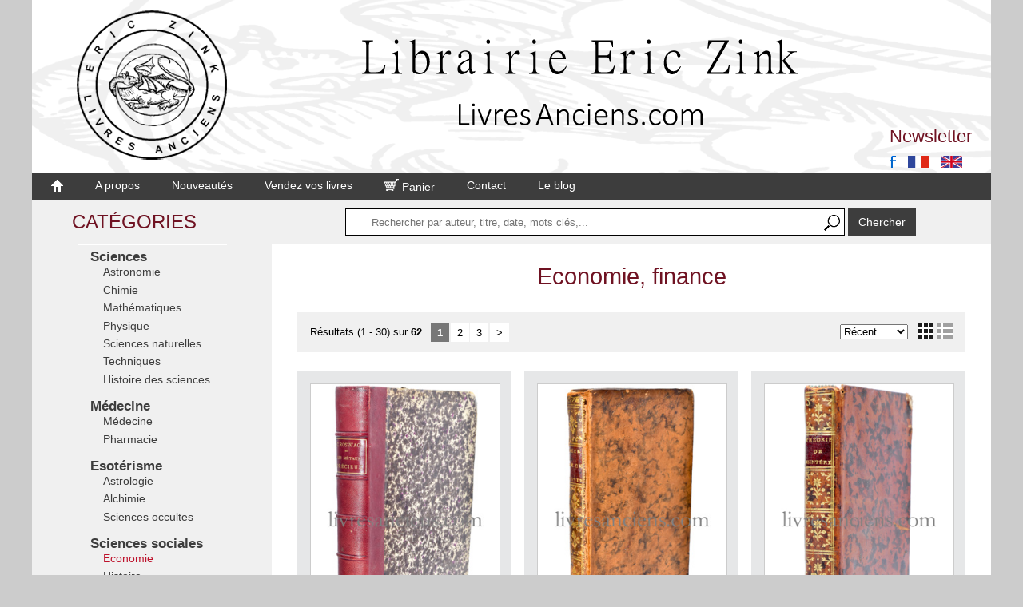

--- FILE ---
content_type: text/html; charset=UTF-8
request_url: https://www.livresanciens.com/categories/economie
body_size: 50440
content:
<!DOCTYPE html>
<html lang="fr" xml:lang="fr" xmlns="http://www.w3.org/1999/xhtml">
        <head>
		<link rel="icon" type="image/x-icon" href="/graphics/favicon.ico" />
	         <meta http-equiv="content-type" content="text/html; charset=utf-8" />
		<meta name="viewport" content="width=device-width, initial-scale=1.0">		 
		<link rel="stylesheet" type="text/css" href= "/style.css" />
		<script  src="/script.js"></script>
		<script type="application/ld+json">
			{
				"@context":"https://schema.org",
				"@graph":[
					{
						"@type": "Organization",
						"url": "https://www.livresanciens.com",
						"logo": "https://www.livresanciens.com/graphics/logo_sceau.png",
						"legalName" : "Eric Zink Livres Anciens",
						"founder":
						{
							"@type": "Person",
							"name" : "Eric Zink",
							"nationality" : "French"
						},
						"contactPoint":
						{
							"@type": "contactPoint",
							"telephone" : "+130716985",
							"email" : "contact@livresanciens.com",
							"availableLanguage": [
								{
									"@type": "Language",
									"name": "French"
								},
								{
									"@type": "Language",
									"name": "English"
								}
							]							
						},
						"sameAs": [
							"https://www.facebook.com/ericzink.antiquarianbookseller",		
							"https://www.facebook.com/EricZinkLivresAnciens",
							"https://www.instagram.com/ericzink_livresanciens/"
							]
					},
					{
						"@type":"WebSite",
						"@id":"https://www.livresanciens.com/#website",
						"url":"https://www.livresanciens.com/",
						"name":"Eric Zink Livres Anciens",
						"description":"Spécialiste de l'Estimation, Achat et Vente de livres anciens",
						"potentialAction":[
							{
								"@type":"SearchAction",
								"target":
									{
										"@type":"EntryPoint",
										"urlTemplate":"https://www.livresanciens.com/recherche/{search_term_string}"
									},
								"query-input":"required name=search_term_string"
							}],
						"inLanguage":"fr-FR"
					}			      
				]
			}
			
		</script>
				
			<link rel="canonical" href="https://www.livresanciens.com/categories/economie" /><title>Economie - livresanciens.com</title><meta name="description" content="Librairie spécialisée en livres anciens et éditions rares. Retrouvez tous nos livres d'économie" /><script type="application/ld+json">{"@context": "https://schema.org","@type": "BreadcrumbList","itemListElement": [{"@type": "ListItem","position": 1,"name": "Accueil","item": "https://www.livresanciens.com"}]}</script>		
		</head>
	<body>
		<div class="cadredelapage" >
				<input type = "checkbox" id="nav-toggle">
				<div class="logo" >
						<div class="logoimage">
								<img src="/graphics/logo_sceau.png" alt="livresanciens.com" />
						</div>
						<div class="logotexte">
								<img src="/graphics/logo_texte.png" alt="Librairie Eric Zink Livres Anciens" />
						</div>						
						<div class="newsletter">
							<div class="liennewsletter">
								<a 					
									 href="/inscription-newsletter"> 
										Newsletter
									</a>         
							</div>
							<div class="drapeaux">
								<a  href="https://www.facebook.com/EricZinkLivresAnciens" onmouseover="toggleImage('Menu_7_Inactif', 'Menu_7_Actif')" onmouseout="toggleImage('Menu_7_Actif', 'Menu_7_Inactif')"><img src="/graphics/fbgrand.png" id='Menu_7_Inactif' alt="Facebook" /><img src="/graphics/fbgrandsurvol.png" id='Menu_7_Actif'  alt="Facebook" style="display:none" /></a><a href="/?categorie=economie"> <img class="imggrapeaufr" src="/graphics/fr.gif" alt="Français" title="Français" /> </a><a href="/rarebooks/?categorie=economie"> <img src="/graphics/en.gif" alt="English" title="English" /> </a>	
							</div>
						</div>
				</div>
				<nav class="singlelevelmenu" >
					<ul> 
						<li> 
							<a href="/"
								 onmouseover="toggleImage('Menu_1_Inactif','Menu_1_Actif')" onmouseout="toggleImage('Menu_1_Actif','Menu_1_Inactif')"><img  src="/graphics/maison_blanche.gif" id='Menu_1_Inactif' alt="Accueil" /><img  src="/graphics/maison_survolee.gif" id='Menu_1_Actif'  alt="Accueil" style="display:none" />					
							</a>                   
						</li>
						<li class="apropos"> 
							<a 					
									 href="/apropos"> 
									A propos
								</a>                    
						</li>						
						<li>
							<a 					
									 href="/nouveautes"> 
									Nouveautés
								</a>                    
						</li>
						<li class="vendezvoslivres">
							<a 					
									 href="/vendez-vos-livres"> 
									Vendez vos livres
								</a>                    
						</li>
					<li class="panieravectexte">
						<a href="/panier" 
						 onmouseover="toggleImage('Menu_5_Inactif', 'Menu_5_Actif')" onmouseout="toggleImage('Menu_5_Actif', 'Menu_5_Inactif')"><img class = "imgpanier" src="/graphics/panier_blanc.png" id='Menu_5_Inactif' alt="Panier" /><img class = "imgpanier" src="/graphics/panier_survol.png" id='Menu_5_Actif'  alt="Panier" style="display:none" />&nbsp;Panier	
						</a>   
					</li>	
					<li class="paniersanstexte">
						<a href="/panier" 
						 onmouseover="toggleImage('Menu_6_Inactif', 'Menu_6_Actif')" onmouseout="toggleImage('Menu_6_Actif', 'Menu_6_Inactif')"><img class = "imgpanier" src="/graphics/panier_blanc.png" id='Menu_6_Inactif' alt="Panier" /><img class = "imgpanier" src="/graphics/panier_survol.png" id='Menu_6_Actif'  alt="Panier" style="display:none" />	
						</a>   
					</li>										
					<li class="menucontact">
						<a 					
									 href="/contact"> 
							Contact
						</a>                    
					</li>	
					<li class="menublog"> 
						<a href="http://blog.livresanciens.com/"> Le blog </a>                    
					</li>						
						</ul> 
				</nav>
				<div class="secondlevelmenu">
						<label for="nav-toggle" class = "burgermobile">
							<span class="icon-burger">
								<span class="icon-bar"></span>
								<span class="icon-bar"></span>
								<span class="icon-bar"></span>
							</span>
							<span class="text-burger">						
								<span class="toggle-text">Catégories</span>
							</span>
						</label>
					<div class = "burger">
						Catégories
					</div>	
					<div class = "menurechercher">
										<form  action="/recherche/" method="get">
																								<input type="text" name="demanderecherche" value="" placeholder="Rechercher par auteur, titre, date, mots clés,..." class="textrecherche" />
													<input type="submit" value="Chercher" class="submit"/>
												</form>
					</div>
					<div class = "menurecherchermobile">
					
					
					
					
					
										<form  action="/recherche/" method="get">
																								<input type="text" name="demanderecherche" value="" placeholder="Rechercher" class="textrecherchemobile" />
													<button type="submit" class="submitmobile"></button>
												<!--	<input type="submit" value="Chercher" class="submit"/> -->
												</form>
					</div>					
				</div>
				<div class="conteneur">
						<div class="MenuVertical" >
						<div class="navbar" >
				<nav class="MenuCategories"><ul ><li class="Categorie"><a  href="/categories/toutelascience" ><h2>Sciences</h2></a><ul><li class="SousCategorie"><a  href="/categories/astronomie" ><h3>Astronomie</h3></a></li><li class="SousCategorie"><a  href="/categories/chimie" ><h3>Chimie</h3></a></li><li class="SousCategorie"><a  href="/categories/mathematiques" ><h3>Mathématiques</h3></a></li><li class="SousCategorie"><a  href="/categories/physique" ><h3>Physique</h3></a></li><li class="SousCategorie"><a  href="/categories/sciences_naturelles" ><h3>Sciences naturelles</h3></a></li><li class="SousCategorie"><a  href="/categories/techniques" ><h3>Techniques</h3></a></li><li class="SousCategorie"><a  href="/categories/histoire_sciences" ><h3>Histoire des sciences</h3></a></li></ul></li><li class="Categorie"><a  href="/categories/toutelamedecine" ><h2>Médecine</h2></a><ul><li class="SousCategorie"><a  href="/categories/medecine" ><h3>Médecine</h3></a></li><li class="SousCategorie"><a  href="/categories/pharmacie" ><h3>Pharmacie</h3></a></li></ul></li><li class="Categorie"><a  href="/categories/toutocculte" ><h2>Esotérisme</h2></a><ul><li class="SousCategorie"><a  href="/categories/astrologie" ><h3>Astrologie</h3></a></li><li class="SousCategorie"><a  href="/categories/alchimie" ><h3>Alchimie</h3></a></li><li class="SousCategorie"><a  href="/categories/esoterisme" ><h3>Sciences occultes</h3></a></li></ul></li><li class="Categorie"><a  href="/categories/sciences_sociales" ><h2>Sciences sociales</h2></a><ul><li class="SousCategorie"><a class='selectioncategorie'  href="/categories/economie" ><h3>Economie</h3></a></li><li class="SousCategorie"><a  href="/categories/histoire" ><h3>Histoire</h3></a></li><li class="SousCategorie"><a  href="/categories/philosophie" ><h3>Philosophie</h3></a></li><li class="SousCategorie"><a  href="/categories/droit" ><h3>Droit</h3></a></li><li class="SousCategorie"><a  href="/categories/theologie" ><h3>Théologie</h3></a></li></ul></li><li class="Categorie"><a  href="/categories/toutart" ><h2>Arts & Architecture</h2></a><ul><li class="SousCategorie"><a  href="/categories/art" ><h3>Art & Livres d'artistes</h3></a></li><li class="SousCategorie"><a  href="/categories/architecture" ><h3>Architecture</h3></a></li></ul></li><li class="Categorie"><a  href="/categories/litterature" ><h2>Littérature</h2></a></li><li class="Categorie"><a  href="/categories/varia" ><h2>Varia</h2></a></li><li class="Categorie"><a  href="/categories/manuscrit" ><h2>Manuscrits</h2></a></li><li class="Categorie"><a  href="/categories/reliures" ><h2>Reliures</h2></a></li><li class="Categorie"><a  href="/categories/incunable" ><h2>Incunables et XVIème</h2></a></li></ul></nav>

				<div class="fraisdeport">
					
					<div class="TitreSecondaire">
						FRAIS DE PORT GRATUITS EN COLISSIMO
					</div>
					
				</div>
								
												

				<div class="moyensdepaiement">
					<div class="TitreSecondaire">
						NOUS ACCEPTONS
					</div>
				</div>
				<div class="logocartes">
					<img class="menu" src="/graphics/CB.gif" alt="CB" title="" />
					<img class="menu" src="/graphics/Visa.gif" alt="Visa" title="" />
					<img class="menu" src="/graphics/Mastercard.gif" alt="Mastercard" title="" />
				</div>
				</div>
						</div>
						<div class="MaSelection" >
					 <div class="entetemaselection"><h1>Economie, finance</h1></div><div class="entetetriselectionlivreshaut"><div class="enteteselectionpages"><span class="resultselectlivres">Résultats (1 - 30) sur  </span><span class="resultnbtotlivres">62</span></div><div class="pagination"><ul><li class="pageaffichee">1</li><li class="pagecliquable"><a href="/categories/economie/?selectionpage=2&amp;TrierPar=0">2</a></li><li class="pagecliquable"><a href="/categories/economie/?selectionpage=3&amp;TrierPar=0">3</a></li><li class="pagecliquable"><a href="/categories/economie/?selectionpage=2&amp;TrierPar=0">&gt;</a></li></ul></div><div class="enteteselectiontri"><form class="styleaffichageformtri" action="/categories/economie/" method="get"><fieldset class="cadretriinvisible"><input name="selectionpage" value="1" type="hidden" /><select id="TrierParSelection" name="TrierPar" onchange="this.form.submit()"><option value="0" selected="selected">Récent</option><option value="1">Prix &darr;</option><option value="2">Prix &uarr;</option><option value="3">Auteur A-Z</option><option value="4">Auteur Z-A</option><option value="5">Titre A-Z</option><option value="6">Titre Z-A</option><option value="7">Date &uarr;</option><option value="8">Date &darr;</option></select></fieldset></form></div><div class="entetechoixaffichage"><a href="/categories/economie/?StyleAffichDemande=0" ><img class = "affichlivres" src="/graphics/AffichageTuilessurvolees.gif"  alt="Tuiles"/></a><a href="/categories/economie/?StyleAffichDemande=1"  onmouseover="toggleImage('Menu_12_Inactif', 'Menu_12_Actif')" onmouseout="toggleImage('Menu_12_Actif', 'Menu_12_Inactif')"><img class = "affichlivres" src="/graphics/AffichageListe.gif" id='Menu_12_Inactif' alt="Liste" /><img class = "affichlivres" src="/graphics/AffichageListesurvolees.gif" id='Menu_12_Actif'  alt="Liste" style="display:none" /></a></div></div><div class='AffichageLivresResume'><div class='descriptionlivreTuileCadres'><div class='cadrehautdescriptionlivreTuile'><a href="/livres/roswag-les-metaux-precieux-1865-204254 " ><img class = "haut" src="https://images.livresanciens.com/livres/204254/images/S1.jpg
" alt="Photo ROSWAG, C.&nbsp;" /></a></div><div class='cadrebasdescriptionlivreTuile'><div class='cadrebasdescriptionlivreTuiletexte'><div class='auteurtitreTuile'><a href="/livres/roswag-les-metaux-precieux-1865-204254 " ><h3><span class='auteurTuile'>ROSWAG, C.&nbsp;</span></h3></a></div><div class='auteurtitreTuile'><a href="/livres/roswag-les-metaux-precieux-1865-204254 " ><h3><span class='titreTuile'>Les métaux précieux considérés au point de vue économique.&nbsp;</span><span class='dateresumeepoliceTuile'>1865.</span></h3></a></div></div><div class='baspagelivreresumeTuile'><div class='prixresumeTuile'>120 &euro;</div><div class='liendetailTuile'><a href="/livres/roswag-les-metaux-precieux-1865-204254 " ><span class='liendetailpoliceTuile'>&nbsp;Fiche complète&nbsp;</span></a></div></div></div></div><div class='descriptionlivreTuileCadres'><div class='cadrehautdescriptionlivreTuile'><a href="/livres/les-miseres-monde-1783-203627 " ><img class = "haut" src="https://images.livresanciens.com/livres/203627/images/S7.jpg
" alt="Photo [CAILLEAU].&nbsp;" /></a></div><div class='cadrebasdescriptionlivreTuile'><div class='cadrebasdescriptionlivreTuiletexte'><div class='auteurtitreTuile'><a href="/livres/les-miseres-monde-1783-203627 " ><h3><span class='auteurTuile'>[CAILLEAU].&nbsp;</span></h3></a></div><div class='auteurtitreTuile'><a href="/livres/les-miseres-monde-1783-203627 " ><h3><span class='titreTuile'>Les Misères de ce monde ou Complaintes facétieuses sur les apprentissages de différens arts et métiers de la ville et fauxbourgs de Paris.&nbsp;</span><span class='dateresumeepoliceTuile'>1783.</span></h3></a></div></div><div class='baspagelivreresumeTuile'><div class='prixresumeTuile'>650 &euro;</div><div class='liendetailTuile'><a href="/livres/les-miseres-monde-1783-203627 " ><span class='liendetailpoliceTuile'>&nbsp;Fiche complète&nbsp;</span></a></div></div></div></div><div class='descriptionlivreTuileCadres'><div class='cadrehautdescriptionlivreTuile'><a href="/livres/turgot-theorie-interet-argent-1780-203566 " ><img class = "haut" src="https://images.livresanciens.com/livres/203566/images/S1.jpg
" alt="Photo TURGOT, Anne-Robert-Jacques.&nbsp;" /></a></div><div class='cadrebasdescriptionlivreTuile'><div class='cadrebasdescriptionlivreTuiletexte'><div class='auteurtitreTuile'><a href="/livres/turgot-theorie-interet-argent-1780-203566 " ><h3><span class='auteurTuile'>TURGOT, Anne-Robert-Jacques.&nbsp;</span></h3></a></div><div class='auteurtitreTuile'><a href="/livres/turgot-theorie-interet-argent-1780-203566 " ><h3><span class='titreTuile'>Théorie de l'intérêt de l'argent.&nbsp;</span><span class='dateresumeepoliceTuile'>1780.</span></h3></a></div></div><div class='baspagelivreresumeTuile'><div class='prixresumeTuile'>250 &euro;</div><div class='liendetailTuile'><a href="/livres/turgot-theorie-interet-argent-1780-203566 " ><span class='liendetailpoliceTuile'>&nbsp;Fiche complète&nbsp;</span></a></div></div></div></div><div class='descriptionlivreTuileCadres'><div class='cadrehautdescriptionlivreTuile'><a href="/livres/dourdin-textiles-artificiels-1947-203404 " ><img class = "haut" src="https://images.livresanciens.com/livres/203404/images/S1.jpg
" alt="Photo DOURDIN, Jacques.&nbsp;" /></a></div><div class='cadrebasdescriptionlivreTuile'><div class='cadrebasdescriptionlivreTuiletexte'><div class='auteurtitreTuile'><a href="/livres/dourdin-textiles-artificiels-1947-203404 " ><h3><span class='auteurTuile'>DOURDIN, Jacques.&nbsp;</span></h3></a></div><div class='auteurtitreTuile'><a href="/livres/dourdin-textiles-artificiels-1947-203404 " ><h3><span class='titreTuile'>Textiles artificiels, étude de leur situation présente et de leur avenir.&nbsp;</span><span class='dateresumeepoliceTuile'>1947.</span></h3></a></div></div><div class='baspagelivreresumeTuile'><div class='prixresumeTuile'>250 &euro;</div><div class='liendetailTuile'><a href="/livres/dourdin-textiles-artificiels-1947-203404 " ><span class='liendetailpoliceTuile'>&nbsp;Fiche complète&nbsp;</span></a></div></div></div></div><div class='descriptionlivreTuileCadres'><div class='cadrehautdescriptionlivreTuile'><a href="/livres/bielfeld-institutions-politiques-1760-203309 " ><img class = "haut" src="https://images.livresanciens.com/livres/203309/images/S1.jpg
" alt="Photo BIELFELD, Jacques-Frédéric (Baron de).&nbsp;" /></a></div><div class='cadrebasdescriptionlivreTuile'><div class='cadrebasdescriptionlivreTuiletexte'><div class='auteurtitreTuile'><a href="/livres/bielfeld-institutions-politiques-1760-203309 " ><h3><span class='auteurTuile'>BIELFELD, Jacques-Frédéric (Baron de).&nbsp;</span></h3></a></div><div class='auteurtitreTuile'><a href="/livres/bielfeld-institutions-politiques-1760-203309 " ><h3><span class='titreTuile'>Institutions politiques.&nbsp;</span><span class='dateresumeepoliceTuile'>1760.</span></h3></a></div></div><div class='baspagelivreresumeTuile'><div class='prixresumeTuile'>450 &euro;</div><div class='liendetailTuile'><a href="/livres/bielfeld-institutions-politiques-1760-203309 " ><span class='liendetailpoliceTuile'>&nbsp;Fiche complète&nbsp;</span></a></div></div></div></div><div class='descriptionlivreTuileCadres'><div class='cadrehautdescriptionlivreTuile'><a href="/livres/fourier-theorie-des-quatre-mouvemens-1808-203476 " ><img class = "haut" src="https://images.livresanciens.com/livres/203476/images/S3.jpg
" alt="Photo FOURIER, Charles.&nbsp;" /></a></div><div class='cadrebasdescriptionlivreTuile'><div class='cadrebasdescriptionlivreTuiletexte'><div class='auteurtitreTuile'><a href="/livres/fourier-theorie-des-quatre-mouvemens-1808-203476 " ><h3><span class='auteurTuile'>FOURIER, Charles.&nbsp;</span></h3></a></div><div class='auteurtitreTuile'><a href="/livres/fourier-theorie-des-quatre-mouvemens-1808-203476 " ><h3><span class='titreTuile'>Théorie des Quatre Mouvemens et des Destinées Générales. Prospectus et Annonce de la Découverte.&nbsp;</span><span class='dateresumeepoliceTuile'>1808.</span></h3></a></div></div><div class='baspagelivreresumeTuile'><div class='prixresumeTuile'>3500 &euro;</div><div class='liendetailTuile'><a href="/livres/fourier-theorie-des-quatre-mouvemens-1808-203476 " ><span class='liendetailpoliceTuile'>&nbsp;Fiche complète&nbsp;</span></a></div></div></div></div><div class='descriptionlivreTuileCadres'><div class='cadrehautdescriptionlivreTuile'><a href="/livres/hennequin-les-amours-phalanstere-1847-203291 " ><img class = "haut" src="https://images.livresanciens.com/livres/203291/images/S4.jpg
" alt="Photo HENNEQUIN, Victor.&nbsp;" /></a></div><div class='cadrebasdescriptionlivreTuile'><div class='cadrebasdescriptionlivreTuiletexte'><div class='auteurtitreTuile'><a href="/livres/hennequin-les-amours-phalanstere-1847-203291 " ><h3><span class='auteurTuile'>HENNEQUIN, Victor.&nbsp;</span></h3></a></div><div class='auteurtitreTuile'><a href="/livres/hennequin-les-amours-phalanstere-1847-203291 " ><h3><span class='titreTuile'>Les Amours au phalanstère.&nbsp;</span><span class='dateresumeepoliceTuile'>1847.</span></h3></a></div></div><div class='baspagelivreresumeTuile'><div class='prixresumeTuile'>800 &euro;</div><div class='liendetailTuile'><a href="/livres/hennequin-les-amours-phalanstere-1847-203291 " ><span class='liendetailpoliceTuile'>&nbsp;Fiche complète&nbsp;</span></a></div></div></div></div><div class='descriptionlivreTuileCadres'><div class='cadrehautdescriptionlivreTuile'><a href="/livres/gatti-gamond-realisation-une-commune-societaire-1840-203290 " ><img class = "haut" src="https://images.livresanciens.com/livres/203290/images/S3.jpg
" alt="Photo GATTI DE GAMOND, Zoé.&nbsp;" /></a></div><div class='cadrebasdescriptionlivreTuile'><div class='cadrebasdescriptionlivreTuiletexte'><div class='auteurtitreTuile'><a href="/livres/gatti-gamond-realisation-une-commune-societaire-1840-203290 " ><h3><span class='auteurTuile'>GATTI DE GAMOND, Zoé.&nbsp;</span></h3></a></div><div class='auteurtitreTuile'><a href="/livres/gatti-gamond-realisation-une-commune-societaire-1840-203290 " ><h3><span class='titreTuile'>Réalisation d'une commune sociétaire, d'après la théorie de Charles Fourier.&nbsp;</span><span class='dateresumeepoliceTuile'>1840.</span></h3></a></div></div><div class='baspagelivreresumeTuile'><div class='prixresumeTuile'>1500 &euro;</div><div class='liendetailTuile'><a href="/livres/gatti-gamond-realisation-une-commune-societaire-1840-203290 " ><span class='liendetailpoliceTuile'>&nbsp;Fiche complète&nbsp;</span></a></div></div></div></div><div class='descriptionlivreTuileCadres'><div class='cadrehautdescriptionlivreTuile'><a href="/livres/considerant-necessite-une-derniere-debacle-politique-france-1836-203286 " ><img class = "haut" src="https://images.livresanciens.com/livres/203286/images/S1.jpg
" alt="Photo [CONSIDERANT, Victor].&nbsp;" /></a></div><div class='cadrebasdescriptionlivreTuile'><div class='cadrebasdescriptionlivreTuiletexte'><div class='auteurtitreTuile'><a href="/livres/considerant-necessite-une-derniere-debacle-politique-france-1836-203286 " ><h3><span class='auteurTuile'>[CONSIDERANT, Victor].&nbsp;</span></h3></a></div><div class='auteurtitreTuile'><a href="/livres/considerant-necessite-une-derniere-debacle-politique-france-1836-203286 " ><h3><span class='titreTuile'>Nécessité d'une dernière débâcle politique en France.&nbsp;</span><span class='dateresumeepoliceTuile'>1836.</span></h3></a></div></div><div class='baspagelivreresumeTuile'><div class='prixresumeTuile'>1200 &euro;</div><div class='liendetailTuile'><a href="/livres/considerant-necessite-une-derniere-debacle-politique-france-1836-203286 " ><span class='liendetailpoliceTuile'>&nbsp;Fiche complète&nbsp;</span></a></div></div></div></div><div class='descriptionlivreTuileCadres'><div class='cadrehautdescriptionlivreTuile'><a href="/livres/dain-abolition-esclavage-1836-203293 " ><img class = "haut" src="https://images.livresanciens.com/livres/203293/images/S5.jpg
" alt="Photo DAIN, Charles || FOURIER, Charles.&nbsp;" /></a></div><div class='cadrebasdescriptionlivreTuile'><div class='cadrebasdescriptionlivreTuiletexte'><div class='auteurtitreTuile'><a href="/livres/dain-abolition-esclavage-1836-203293 " ><h3><span class='auteurTuile'>DAIN, Charles || FOURIER, Charles.&nbsp;</span></h3></a></div><div class='auteurtitreTuile'><a href="/livres/dain-abolition-esclavage-1836-203293 " ><h3><span class='titreTuile'>De l'Abolition de l'Esclavage suivi d'un article de Fourier.&nbsp;</span><span class='dateresumeepoliceTuile'>1836.</span></h3></a></div></div><div class='baspagelivreresumeTuile'><div class='prixresumeTuile'>750 &euro;</div><div class='liendetailTuile'><a href="/livres/dain-abolition-esclavage-1836-203293 " ><span class='liendetailpoliceTuile'>&nbsp;Fiche complète&nbsp;</span></a></div></div></div></div><div class='descriptionlivreTuileCadres'><div class='cadrehautdescriptionlivreTuile'><a href="/livres/union-agricole-afrique-ensemble-documents-brochures-1845-1850-203501 " ><img class = "haut" src="https://images.livresanciens.com/livres/203501/images/S1.jpg
" alt="Photo [Union agricole d'Afrique].&nbsp;" /></a></div><div class='cadrebasdescriptionlivreTuile'><div class='cadrebasdescriptionlivreTuiletexte'><div class='auteurtitreTuile'><a href="/livres/union-agricole-afrique-ensemble-documents-brochures-1845-1850-203501 " ><h3><span class='auteurTuile'>[Union agricole d'Afrique].&nbsp;</span></h3></a></div><div class='auteurtitreTuile'><a href="/livres/union-agricole-afrique-ensemble-documents-brochures-1845-1850-203501 " ><h3><span class='titreTuile'>Ensemble de Documents et brochures sur le phalanstère fouriéristes d'Algerie.&nbsp;</span><span class='dateresumeepoliceTuile'>1845-1850.</span></h3></a></div></div><div class='baspagelivreresumeTuile'><div class='prixresumeTuile'>2500 &euro;</div><div class='liendetailTuile'><a href="/livres/union-agricole-afrique-ensemble-documents-brochures-1845-1850-203501 " ><span class='liendetailpoliceTuile'>&nbsp;Fiche complète&nbsp;</span></a></div></div></div></div><div class='descriptionlivreTuileCadres'><div class='cadrehautdescriptionlivreTuile'><a href="/livres/enfantin-economie-politique-politique-1831-203296 " ><img class = "haut" src="https://images.livresanciens.com/livres/203296/images/S1.jpg
" alt="Photo [ENFANTIN, Prosper].&nbsp;" /></a></div><div class='cadrebasdescriptionlivreTuile'><div class='cadrebasdescriptionlivreTuiletexte'><div class='auteurtitreTuile'><a href="/livres/enfantin-economie-politique-politique-1831-203296 " ><h3><span class='auteurTuile'>[ENFANTIN, Prosper].&nbsp;</span></h3></a></div><div class='auteurtitreTuile'><a href="/livres/enfantin-economie-politique-politique-1831-203296 " ><h3><span class='titreTuile'>Economie politique et politique - articles extraits du Globe.&nbsp;</span><span class='dateresumeepoliceTuile'>Juillet 1831.</span></h3></a></div></div><div class='baspagelivreresumeTuile'><div class='prixresumeTuile'>600 &euro;</div><div class='liendetailTuile'><a href="/livres/enfantin-economie-politique-politique-1831-203296 " ><span class='liendetailpoliceTuile'>&nbsp;Fiche complète&nbsp;</span></a></div></div></div></div><div class='descriptionlivreTuileCadres'><div class='cadrehautdescriptionlivreTuile'><a href="/livres/cabet-voyage-icarie-1848-203284 " ><img class = "haut" src="https://images.livresanciens.com/livres/203284/images/S1.jpg
" alt="Photo CABET, Etienne.&nbsp;" /></a></div><div class='cadrebasdescriptionlivreTuile'><div class='cadrebasdescriptionlivreTuiletexte'><div class='auteurtitreTuile'><a href="/livres/cabet-voyage-icarie-1848-203284 " ><h3><span class='auteurTuile'>CABET, Etienne.&nbsp;</span></h3></a></div><div class='auteurtitreTuile'><a href="/livres/cabet-voyage-icarie-1848-203284 " ><h3><span class='titreTuile'>Voyage en Icarie.&nbsp;</span><span class='dateresumeepoliceTuile'>1848.</span></h3></a></div></div><div class='baspagelivreresumeTuile'><div class='prixresumeTuile'>350 &euro;</div><div class='liendetailTuile'><a href="/livres/cabet-voyage-icarie-1848-203284 " ><span class='liendetailpoliceTuile'>&nbsp;Fiche complète&nbsp;</span></a></div></div></div></div><div class='descriptionlivreTuileCadres'><div class='cadrehautdescriptionlivreTuile'><a href="/livres/laverdant-gregoire-vii-1860-203294 " ><img class = "haut" src="https://images.livresanciens.com/livres/203294/images/S4.jpg
" alt="Photo LAVERDANT, Gabriel-Désiré.&nbsp;" /></a></div><div class='cadrebasdescriptionlivreTuile'><div class='cadrebasdescriptionlivreTuiletexte'><div class='auteurtitreTuile'><a href="/livres/laverdant-gregoire-vii-1860-203294 " ><h3><span class='auteurTuile'>LAVERDANT, Gabriel-Désiré.&nbsp;</span></h3></a></div><div class='auteurtitreTuile'><a href="/livres/laverdant-gregoire-vii-1860-203294 " ><h3><span class='titreTuile'>Grégoire VII ou le Pape et l'Empereur au moyen âge.&nbsp;</span><span class='dateresumeepoliceTuile'>1860.</span></h3></a></div></div><div class='baspagelivreresumeTuile'><div class='prixresumeTuile'>200 &euro;</div><div class='liendetailTuile'><a href="/livres/laverdant-gregoire-vii-1860-203294 " ><span class='liendetailpoliceTuile'>&nbsp;Fiche complète&nbsp;</span></a></div></div></div></div><div class='descriptionlivreTuileCadres'><div class='cadrehautdescriptionlivreTuile'><a href="/livres/cantagrel-fou-palais-royal-1845-203288 " ><img class = "haut" src="https://images.livresanciens.com/livres/203288/images/S3.jpg
" alt="Photo CANTAGREL, François.&nbsp;" /></a></div><div class='cadrebasdescriptionlivreTuile'><div class='cadrebasdescriptionlivreTuiletexte'><div class='auteurtitreTuile'><a href="/livres/cantagrel-fou-palais-royal-1845-203288 " ><h3><span class='auteurTuile'>CANTAGREL, François.&nbsp;</span></h3></a></div><div class='auteurtitreTuile'><a href="/livres/cantagrel-fou-palais-royal-1845-203288 " ><h3><span class='titreTuile'>Le Fou du Palais Royal.&nbsp;</span><span class='dateresumeepoliceTuile'>1845.</span></h3></a></div></div><div class='baspagelivreresumeTuile'><div class='prixresumeTuile'>100 &euro;</div><div class='liendetailTuile'><a href="/livres/cantagrel-fou-palais-royal-1845-203288 " ><span class='liendetailpoliceTuile'>&nbsp;Fiche complète&nbsp;</span></a></div></div></div></div><div class='descriptionlivreTuileCadres'><div class='cadrehautdescriptionlivreTuile'><a href="/livres/pompery-theorie-association-unite-universelle-1841-203289 " ><img class = "haut" src="https://images.livresanciens.com/livres/203289/images/S3.jpg
" alt="Photo POMPERY, Edouard (de).&nbsp;" /></a></div><div class='cadrebasdescriptionlivreTuile'><div class='cadrebasdescriptionlivreTuiletexte'><div class='auteurtitreTuile'><a href="/livres/pompery-theorie-association-unite-universelle-1841-203289 " ><h3><span class='auteurTuile'>POMPERY, Edouard (de).&nbsp;</span></h3></a></div><div class='auteurtitreTuile'><a href="/livres/pompery-theorie-association-unite-universelle-1841-203289 " ><h3><span class='titreTuile'>Théorie de l'association et de l'unité universelle de C. Fourier.&nbsp;</span><span class='dateresumeepoliceTuile'>1841.</span></h3></a></div></div><div class='baspagelivreresumeTuile'><div class='prixresumeTuile'>300 &euro;</div><div class='liendetailTuile'><a href="/livres/pompery-theorie-association-unite-universelle-1841-203289 " ><span class='liendetailpoliceTuile'>&nbsp;Fiche complète&nbsp;</span></a></div></div></div></div><div class='descriptionlivreTuileCadres'><div class='cadrehautdescriptionlivreTuile'><a href="/livres/lechevalier-etudes-sur-science-sociale-1834-203587 " ><img class = "haut" src="https://images.livresanciens.com/livres/203587/images/S1.jpg
" alt="Photo LECHEVALIER, Jules.&nbsp;" /></a></div><div class='cadrebasdescriptionlivreTuile'><div class='cadrebasdescriptionlivreTuiletexte'><div class='auteurtitreTuile'><a href="/livres/lechevalier-etudes-sur-science-sociale-1834-203587 " ><h3><span class='auteurTuile'>LECHEVALIER, Jules.&nbsp;</span></h3></a></div><div class='auteurtitreTuile'><a href="/livres/lechevalier-etudes-sur-science-sociale-1834-203587 " ><h3><span class='titreTuile'>Études sur la science sociale. Année 1832. Théorie de Charles Fourier.&nbsp;</span><span class='dateresumeepoliceTuile'>1834.</span></h3></a></div></div><div class='baspagelivreresumeTuile'><div class='prixresumeTuile'>200 &euro;</div><div class='liendetailTuile'><a href="/livres/lechevalier-etudes-sur-science-sociale-1834-203587 " ><span class='liendetailpoliceTuile'>&nbsp;Fiche complète&nbsp;</span></a></div></div></div></div><div class='descriptionlivreTuileCadres'><div class='cadrehautdescriptionlivreTuile'><a href="/livres/moulinier-grand-tresor-des-marchands-1704-203406 " ><img class = "haut" src="https://images.livresanciens.com/livres/203406/images/S4.jpg
" alt="Photo MOULINIER, Jean.&nbsp;" /></a></div><div class='cadrebasdescriptionlivreTuile'><div class='cadrebasdescriptionlivreTuiletexte'><div class='auteurtitreTuile'><a href="/livres/moulinier-grand-tresor-des-marchands-1704-203406 " ><h3><span class='auteurTuile'>MOULINIER, Jean.&nbsp;</span></h3></a></div><div class='auteurtitreTuile'><a href="/livres/moulinier-grand-tresor-des-marchands-1704-203406 " ><h3><span class='titreTuile'>Le grand trésor des marchands, banquiers et négocians, des financiers, de la noblesse, et de tous Seigneurs tant Ecclesiastiques que Seculiers, du trésor royal, des Officiers de Robe &amp; d’Épée, de la bourgeoisie, et des Arts et Mêtiers.<br />Avec un nouveau Traité sur le Commerce.&nbsp;</span><span class='dateresumeepoliceTuile'>[1704].</span></h3></a></div></div><div class='baspagelivreresumeTuile'><div class='prixresumeTuile'>500 &euro;</div><div class='liendetailTuile'><a href="/livres/moulinier-grand-tresor-des-marchands-1704-203406 " ><span class='liendetailpoliceTuile'>&nbsp;Fiche complète&nbsp;</span></a></div></div></div></div><div class='descriptionlivreTuileCadres'><div class='cadrehautdescriptionlivreTuile'><a href="/livres/savary-parfait-negociant-1701-203321 " ><img class = "haut" src="https://images.livresanciens.com/livres/203321/images/S2.jpg
" alt="Photo SAVARY, Jacques.&nbsp;" /></a></div><div class='cadrebasdescriptionlivreTuile'><div class='cadrebasdescriptionlivreTuiletexte'><div class='auteurtitreTuile'><a href="/livres/savary-parfait-negociant-1701-203321 " ><h3><span class='auteurTuile'>SAVARY, Jacques.&nbsp;</span></h3></a></div><div class='auteurtitreTuile'><a href="/livres/savary-parfait-negociant-1701-203321 " ><h3><span class='titreTuile'>Le Parfait Négociant ou instruction générale pour ce qui regarde le commerce.&nbsp;</span><span class='dateresumeepoliceTuile'>1701.</span></h3></a></div></div><div class='baspagelivreresumeTuile'><div class='prixresumeTuile'>150 &euro;</div><div class='liendetailTuile'><a href="/livres/savary-parfait-negociant-1701-203321 " ><span class='liendetailpoliceTuile'>&nbsp;Fiche complète&nbsp;</span></a></div></div></div></div><div class='descriptionlivreTuileCadres'><div class='cadrehautdescriptionlivreTuile'><a href="/livres/godwin-recherches-sur-population-1821-203273 " ><img class = "haut" src="https://images.livresanciens.com/livres/203273/images/S1.jpg
" alt="Photo GODWIN, William.&nbsp;" /></a></div><div class='cadrebasdescriptionlivreTuile'><div class='cadrebasdescriptionlivreTuiletexte'><div class='auteurtitreTuile'><a href="/livres/godwin-recherches-sur-population-1821-203273 " ><h3><span class='auteurTuile'>GODWIN, William.&nbsp;</span></h3></a></div><div class='auteurtitreTuile'><a href="/livres/godwin-recherches-sur-population-1821-203273 " ><h3><span class='titreTuile'>Recherches sur la population, et sur la faculté d'accroissement de l'espèce humaine ; contenant une réfutation des doctrines de M. Malthus sur cette matière.&nbsp;</span><span class='dateresumeepoliceTuile'>1821.</span></h3></a></div></div><div class='baspagelivreresumeTuile'><div class='prixresumeTuile'>450 &euro;</div><div class='liendetailTuile'><a href="/livres/godwin-recherches-sur-population-1821-203273 " ><span class='liendetailpoliceTuile'>&nbsp;Fiche complète&nbsp;</span></a></div></div></div></div><div class='descriptionlivreTuileCadres'><div class='cadrehautdescriptionlivreTuile'><a href="/livres/say-cours-complet-economie-politique-pratique-1828-1829-203238 " ><img class = "haut" src="https://images.livresanciens.com/livres/203238/images/S1.jpg
" alt="Photo SAY, Jean Baptiste.&nbsp;" /></a></div><div class='cadrebasdescriptionlivreTuile'><div class='cadrebasdescriptionlivreTuiletexte'><div class='auteurtitreTuile'><a href="/livres/say-cours-complet-economie-politique-pratique-1828-1829-203238 " ><h3><span class='auteurTuile'>SAY, Jean Baptiste.&nbsp;</span></h3></a></div><div class='auteurtitreTuile'><a href="/livres/say-cours-complet-economie-politique-pratique-1828-1829-203238 " ><h3><span class='titreTuile'>Cours complet d'économie politique pratique.&nbsp;</span><span class='dateresumeepoliceTuile'>1828-1829.</span></h3></a></div></div><div class='baspagelivreresumeTuile'><div class='prixresumeTuile'>450 &euro;</div><div class='liendetailTuile'><a href="/livres/say-cours-complet-economie-politique-pratique-1828-1829-203238 " ><span class='liendetailpoliceTuile'>&nbsp;Fiche complète&nbsp;</span></a></div></div></div></div><div class='descriptionlivreTuileCadres'><div class='cadrehautdescriptionlivreTuile'><a href="/livres/commerce-savary-pareres-1688-203056 " ><img class = "haut" src="https://images.livresanciens.com/livres/203056/images/S1.jpg
" alt="Photo SAVARY, Jacques.&nbsp;" /></a></div><div class='cadrebasdescriptionlivreTuile'><div class='cadrebasdescriptionlivreTuiletexte'><div class='auteurtitreTuile'><a href="/livres/commerce-savary-pareres-1688-203056 " ><h3><span class='auteurTuile'>SAVARY, Jacques.&nbsp;</span></h3></a></div><div class='auteurtitreTuile'><a href="/livres/commerce-savary-pareres-1688-203056 " ><h3><span class='titreTuile'>Pareres, ou Avis et Conseils sur les plus importantes Matières du Commerce.&nbsp;</span><span class='dateresumeepoliceTuile'>1688.</span></h3></a></div></div><div class='baspagelivreresumeTuile'><div class='prixresumeTuile'>750 &euro;</div><div class='liendetailTuile'><a href="/livres/commerce-savary-pareres-1688-203056 " ><span class='liendetailpoliceTuile'>&nbsp;Fiche complète&nbsp;</span></a></div></div></div></div><div class='descriptionlivreTuileCadres'><div class='cadrehautdescriptionlivreTuile'><a href="/livres/accarias-serionne-les-interets-des-nations-europe-1766-202860 " ><img class = "haut" src="https://images.livresanciens.com/livres/202860/images/S1.jpg
" alt="Photo [ACCARIAS DE SERIONNE, Jacques].&nbsp;" /></a></div><div class='cadrebasdescriptionlivreTuile'><div class='cadrebasdescriptionlivreTuiletexte'><div class='auteurtitreTuile'><a href="/livres/accarias-serionne-les-interets-des-nations-europe-1766-202860 " ><h3><span class='auteurTuile'>[ACCARIAS DE SERIONNE, Jacques].&nbsp;</span></h3></a></div><div class='auteurtitreTuile'><a href="/livres/accarias-serionne-les-interets-des-nations-europe-1766-202860 " ><h3><span class='titreTuile'>Les Intérêts des Nations de l'Europe, dévelopés relativement au Commerce.&nbsp;</span><span class='dateresumeepoliceTuile'>1766.</span></h3></a></div></div><div class='baspagelivreresumeTuile'><div class='prixresumeTuile'>1000 &euro;</div><div class='liendetailTuile'><a href="/livres/accarias-serionne-les-interets-des-nations-europe-1766-202860 " ><span class='liendetailpoliceTuile'>&nbsp;Fiche complète&nbsp;</span></a></div></div></div></div><div class='descriptionlivreTuileCadres'><div class='cadrehautdescriptionlivreTuile'><a href="/livres/gide-conferences-sur-economie-politique-1908-1912-202847 " ><img class = "haut" src="https://images.livresanciens.com/livres/202847/images/S1.jpg
" alt="Photo GIDE, Charles.&nbsp;" /></a></div><div class='cadrebasdescriptionlivreTuile'><div class='cadrebasdescriptionlivreTuiletexte'><div class='auteurtitreTuile'><a href="/livres/gide-conferences-sur-economie-politique-1908-1912-202847 " ><h3><span class='auteurTuile'>GIDE, Charles.&nbsp;</span></h3></a></div><div class='auteurtitreTuile'><a href="/livres/gide-conferences-sur-economie-politique-1908-1912-202847 " ><h3><span class='titreTuile'>Conférences sur l'Economie politique.&nbsp;</span><span class='dateresumeepoliceTuile'>1908-1912.</span></h3></a></div></div><div class='baspagelivreresumeTuile'><div class='prixresumeTuile'>350 &euro;</div><div class='liendetailTuile'><a href="/livres/gide-conferences-sur-economie-politique-1908-1912-202847 " ><span class='liendetailpoliceTuile'>&nbsp;Fiche complète&nbsp;</span></a></div></div></div></div><div class='descriptionlivreTuileCadres'><div class='cadrehautdescriptionlivreTuile'><a href="/livres/dormoy-theorie-mathematique-des-assurances-sur-vie-1878-202690 " ><img class = "haut" src="https://images.livresanciens.com/livres/202690/images/S1.jpg
" alt="Photo DORMOY, Emile.&nbsp;" /></a></div><div class='cadrebasdescriptionlivreTuile'><div class='cadrebasdescriptionlivreTuiletexte'><div class='auteurtitreTuile'><a href="/livres/dormoy-theorie-mathematique-des-assurances-sur-vie-1878-202690 " ><h3><span class='auteurTuile'>DORMOY, Emile.&nbsp;</span></h3></a></div><div class='auteurtitreTuile'><a href="/livres/dormoy-theorie-mathematique-des-assurances-sur-vie-1878-202690 " ><h3><span class='titreTuile'>Théorie Mathématique des assurances sur la vie.&nbsp;</span><span class='dateresumeepoliceTuile'>1878.</span></h3></a></div></div><div class='baspagelivreresumeTuile'><div class='prixresumeTuile'>450 &euro;</div><div class='liendetailTuile'><a href="/livres/dormoy-theorie-mathematique-des-assurances-sur-vie-1878-202690 " ><span class='liendetailpoliceTuile'>&nbsp;Fiche complète&nbsp;</span></a></div></div></div></div><div class='descriptionlivreTuileCadres'><div class='cadrehautdescriptionlivreTuile'><a href="/livres/savary-parfait-negociant-1675-202686 " ><img class = "haut" src="https://images.livresanciens.com/livres/202686/images/S9.jpg
" alt="Photo SAVARY, Jacques.&nbsp;" /></a></div><div class='cadrebasdescriptionlivreTuile'><div class='cadrebasdescriptionlivreTuiletexte'><div class='auteurtitreTuile'><a href="/livres/savary-parfait-negociant-1675-202686 " ><h3><span class='auteurTuile'>SAVARY, Jacques.&nbsp;</span></h3></a></div><div class='auteurtitreTuile'><a href="/livres/savary-parfait-negociant-1675-202686 " ><h3><span class='titreTuile'>Le Parfait Négociant ou instruction générale pour ce qui regarde le commerce.&nbsp;</span><span class='dateresumeepoliceTuile'>1675.</span></h3></a></div></div><div class='baspagelivreresumeTuile'><div class='prixresumeTuile'>3500 &euro;</div><div class='liendetailTuile'><a href="/livres/savary-parfait-negociant-1675-202686 " ><span class='liendetailpoliceTuile'>&nbsp;Fiche complète&nbsp;</span></a></div></div></div></div><div class='descriptionlivreTuileCadres'><div class='cadrehautdescriptionlivreTuile'><a href="/livres/galiani-dialogues-sur-commerce-des-bleds-1770-202663 " ><img class = "haut" src="https://images.livresanciens.com/livres/202663/images/S4.jpg
" alt="Photo [GALIANI, Ferdinando] || [DIDEROT, Denis].&nbsp;" /></a></div><div class='cadrebasdescriptionlivreTuile'><div class='cadrebasdescriptionlivreTuiletexte'><div class='auteurtitreTuile'><a href="/livres/galiani-dialogues-sur-commerce-des-bleds-1770-202663 " ><h3><span class='auteurTuile'>[GALIANI, Ferdinando] || [DIDEROT, Denis].&nbsp;</span></h3></a></div><div class='auteurtitreTuile'><a href="/livres/galiani-dialogues-sur-commerce-des-bleds-1770-202663 " ><h3><span class='titreTuile'>Dialogues sur le commerce des bleds.&nbsp;</span><span class='dateresumeepoliceTuile'>1770.</span></h3></a></div></div><div class='baspagelivreresumeTuile'><div class='prixresumeTuile'>1200 &euro;</div><div class='liendetailTuile'><a href="/livres/galiani-dialogues-sur-commerce-des-bleds-1770-202663 " ><span class='liendetailpoliceTuile'>&nbsp;Fiche complète&nbsp;</span></a></div></div></div></div><div class='descriptionlivreTuileCadres'><div class='cadrehautdescriptionlivreTuile'><a href="/livres/heilperin-probleme-monetaire-1931-202749 " ><img class = "haut" src="https://images.livresanciens.com/livres/202749/images/S1.jpg
" alt="Photo HEILPERIN, Michel.&nbsp;" /></a></div><div class='cadrebasdescriptionlivreTuile'><div class='cadrebasdescriptionlivreTuiletexte'><div class='auteurtitreTuile'><a href="/livres/heilperin-probleme-monetaire-1931-202749 " ><h3><span class='auteurTuile'>HEILPERIN, Michel.&nbsp;</span></h3></a></div><div class='auteurtitreTuile'><a href="/livres/heilperin-probleme-monetaire-1931-202749 " ><h3><span class='titreTuile'>Le Problème monétaire d'après guerre et sa solution en Pologne, en Autriche et en Tchécoslovaquie.&nbsp;</span><span class='dateresumeepoliceTuile'>1931.</span></h3></a></div></div><div class='baspagelivreresumeTuile'><div class='prixresumeTuile'>80 &euro;</div><div class='liendetailTuile'><a href="/livres/heilperin-probleme-monetaire-1931-202749 " ><span class='liendetailpoliceTuile'>&nbsp;Fiche complète&nbsp;</span></a></div></div></div></div><div class='descriptionlivreTuileCadres'><div class='cadrehautdescriptionlivreTuile'><a href="/livres/poix-freminville-instruction-generale-pour-regisseur-1760-202695 " ><img class = "haut" src="https://images.livresanciens.com/livres/202695/images/S3.jpg
" alt="Photo LA POIX DE FREMINVILLE, Edme (de).&nbsp;" /></a></div><div class='cadrebasdescriptionlivreTuile'><div class='cadrebasdescriptionlivreTuiletexte'><div class='auteurtitreTuile'><a href="/livres/poix-freminville-instruction-generale-pour-regisseur-1760-202695 " ><h3><span class='auteurTuile'>LA POIX DE FREMINVILLE, Edme (de).&nbsp;</span></h3></a></div><div class='auteurtitreTuile'><a href="/livres/poix-freminville-instruction-generale-pour-regisseur-1760-202695 " ><h3><span class='titreTuile'>Instruction générale pour un régisseur d'une grande terre seigneuriale.&nbsp;</span><span class='dateresumeepoliceTuile'>1760.</span></h3></a></div></div><div class='baspagelivreresumeTuile'><div class='prixresumeTuile'>300 &euro;</div><div class='liendetailTuile'><a href="/livres/poix-freminville-instruction-generale-pour-regisseur-1760-202695 " ><span class='liendetailpoliceTuile'>&nbsp;Fiche complète&nbsp;</span></a></div></div></div></div><div class='descriptionlivreTuileCadres'><div class='cadrehautdescriptionlivreTuile'><a href="/livres/horn-liberte-des-banques-1866-202689 " ><img class = "haut" src="https://images.livresanciens.com/livres/202689/images/S1.jpg
" alt="Photo HORN, J. Edouard.&nbsp;" /></a></div><div class='cadrebasdescriptionlivreTuile'><div class='cadrebasdescriptionlivreTuiletexte'><div class='auteurtitreTuile'><a href="/livres/horn-liberte-des-banques-1866-202689 " ><h3><span class='auteurTuile'>HORN, J. Edouard.&nbsp;</span></h3></a></div><div class='auteurtitreTuile'><a href="/livres/horn-liberte-des-banques-1866-202689 " ><h3><span class='titreTuile'>La Liberté des banques.&nbsp;</span><span class='dateresumeepoliceTuile'>[1866].</span></h3></a></div></div><div class='baspagelivreresumeTuile'><div class='prixresumeTuile'>200 &euro;</div><div class='liendetailTuile'><a href="/livres/horn-liberte-des-banques-1866-202689 " ><span class='liendetailpoliceTuile'>&nbsp;Fiche complète&nbsp;</span></a></div></div></div></div></div><div class="entetetriselectionlivresbas"><div class="enteteselectionpages"><span class="resultselectlivres">Résultats (1 - 30) sur  </span><span class="resultnbtotlivres">62</span></div><div class="pagination"><ul><li class="pageaffichee">1</li><li class="pagecliquable"><a href="/categories/economie/?selectionpage=2&amp;TrierPar=0">2</a></li><li class="pagecliquable"><a href="/categories/economie/?selectionpage=3&amp;TrierPar=0">3</a></li><li class="pagecliquable"><a href="/categories/economie/?selectionpage=2&amp;TrierPar=0">&gt;</a></li></ul></div><div class="enteteselectiontri"><form id="FormulaireDeTriBas" action="/categories/economie/" method="get"><fieldset class="cadretriinvisible"><input name="selectionpage" value="1" type="hidden" /><select id="TrierParSelectionBas" name="TrierPar" onchange="this.form.submit()"><option value="0" selected="selected">Récent</option><option value="1">Prix &darr;</option><option value="2">Prix &uarr;</option><option value="3">Auteur A-Z</option><option value="4">Auteur Z-A</option><option value="5">Titre A-Z</option><option value="6">Titre Z-A</option><option value="7">Date &uarr;</option><option value="8">Date &darr;</option></select></fieldset></form></div><div class="entetechoixaffichage"><a href="/categories/economie/?StyleAffichDemande=0" ><img class = "affichlivres" src="/graphics/AffichageTuilessurvolees.gif"  alt="Tuiles"/></a><a href="/categories/economie/?StyleAffichDemande=1"  onmouseover="toggleImage('Menu_13_Inactif', 'Menu_13_Actif')" onmouseout="toggleImage('Menu_13_Actif', 'Menu_13_Inactif')"><img class = "affichlivres" src="/graphics/AffichageListe.gif" id='Menu_13_Inactif' alt="Liste" /><img class = "affichlivres" src="/graphics/AffichageListesurvolees.gif" id='Menu_13_Actif'  alt="Liste" style="display:none" /></a></div></div>			
						</div>
				</div>
				<div class="thirdlevelmenu" >
						<div class="aproposmenu"> 
							<a 					
									 href="/apropos"> 
									A propos
								</a>                    
						</div>						
						<div class="vendremenu">
							<a 					
									 href="/vendez-vos-livres"> 
									Vendez vos livres
								</a>                    
						</div>
		
					<div class="contactmenu">
						<a 					
									 href="/contact"> 
							Contact
						</a>                    
					</div>	
				</div>
				<div class="fourthlevelmenu" >
							<div class="inscriptionnewsletter">
								<a 					
									 href="/inscription-newsletter"> 
										Newsletter
									</a>         
							</div>
							<div class="blog">
							<a href="http://blog.livresanciens.com/"> Blog </a>                    
							</div>
							
							<div class="drapeauxbas">
								
								<a  href="https://www.facebook.com/EricZinkLivresAnciens" onmouseover="toggleImage('Menu_8_Inactif', 'Menu_8_Actif')" onmouseout="toggleImage('Menu_8_Actif', 'Menu_8_Inactif')"><img src="/graphics/fbgrand.png" id='Menu_8_Inactif' alt="Facebook" /><img src="/graphics/fbgrandsurvol.png" id='Menu_8_Actif'  alt="Facebook" style="display:none" /></a><a href="/?categorie=economie"> <img class="imggrapeaufr" src="/graphics/fr.gif" alt="Français" title="Français" /> </a><a href="/rarebooks/?categorie=economie"> <img src="/graphics/en.gif" alt="English" title="English" /> </a>	
							</div>
				</div>
				<div class="Pieddepage" >
					<div class="TexteGauche">
						<div class="adresse">
							52 rue des Ecoles  &nbsp; 75005 Paris
						</div>
						<div class="tel">
							tel. 01 43 54 22 23
						</div>
						<div class="email">
							<a href="mailto:contact@livresanciens.com?subject=Contact%20sur%20Website%20livresanciens.com">contact@livresanciens.com</a>
						</div>
					</div>
					<div class="TexteDroite">
						<div class="cgv">
							<a href="/conditions-generales"> 
								Conditions g&eacute;n&eacute;rales de vente
							</a>
						</div>
						<div class="tva">
							TVA intracommunautaire : FR87515091171
						</div> 
					</div>			
				</div>
				<div class="Fauxpieddepageinf" >
						<div class="credits">
							© Librairie Eric Zink Livres Anciens 
						</div> 
				</div>
		</div>
	</body>
</html>
